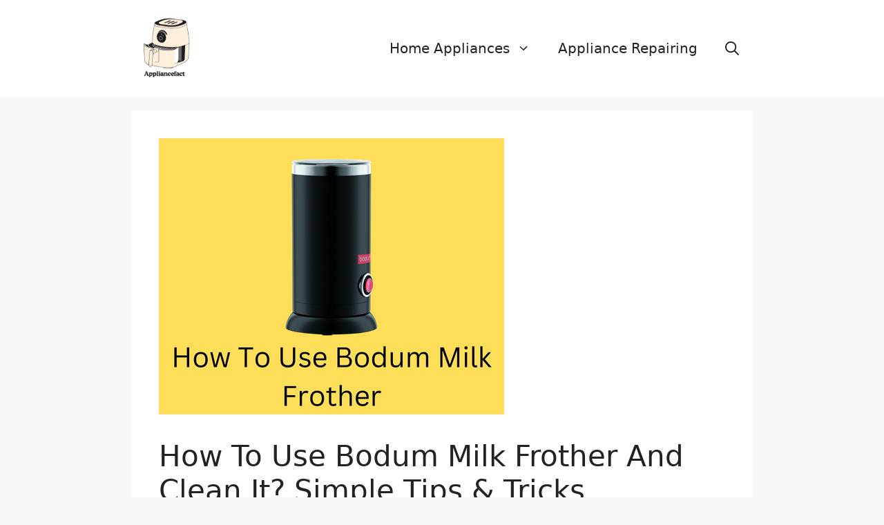

--- FILE ---
content_type: text/html; charset=UTF-8
request_url: https://appliancefact.com/how-to-use-a-bodum-milk-frother/
body_size: 18764
content:
<!DOCTYPE html><html lang="en-US" prefix="og: https://ogp.me/ns#"><head><script data-no-optimize="1">var litespeed_docref=sessionStorage.getItem("litespeed_docref");litespeed_docref&&(Object.defineProperty(document,"referrer",{get:function(){return litespeed_docref}}),sessionStorage.removeItem("litespeed_docref"));</script>  <script type="litespeed/javascript" data-src="https://www.googletagmanager.com/gtag/js?id=G-7C3DEPHLDN"></script> <script type="litespeed/javascript">window.dataLayer=window.dataLayer||[];function gtag(){dataLayer.push(arguments)}
gtag('js',new Date());gtag('config','G-7C3DEPHLDN')</script> <meta charset="UTF-8"><style>img:is([sizes="auto" i], [sizes^="auto," i]) { contain-intrinsic-size: 3000px 1500px }</style><meta name="viewport" content="width=device-width, initial-scale=1"><title>How To Use Bodum Milk Frother And Clean It? Simple Tips &amp; Tricks | Appliance Fact</title><meta name="description" content="Probably you are a new Bodum milk frother user and looking for instructions on how to use the Bodum milk frother and clean it. If so, you are on the webpage."/><meta name="robots" content="follow, index, max-snippet:-1, max-video-preview:-1, max-image-preview:large"/><link rel="canonical" href="https://appliancefact.com/how-to-use-a-bodum-milk-frother/" /><meta property="og:locale" content="en_US" /><meta property="og:type" content="article" /><meta property="og:title" content="How To Use Bodum Milk Frother And Clean It? Simple Tips &amp; Tricks | Appliance Fact" /><meta property="og:description" content="Probably you are a new Bodum milk frother user and looking for instructions on how to use the Bodum milk frother and clean it. If so, you are on the webpage." /><meta property="og:url" content="https://appliancefact.com/how-to-use-a-bodum-milk-frother/" /><meta property="og:site_name" content="Appliance fact" /><meta property="article:author" content="https://www.facebook.com/mamun.yesmin" /><meta property="article:section" content="Milk Frother" /><meta property="og:updated_time" content="2025-05-31T02:33:45+00:00" /><meta property="og:image" content="https://appliancefact.com/wp-content/uploads/2022/06/How-To-Use-Bodum-Milk-Frother.png" /><meta property="og:image:secure_url" content="https://appliancefact.com/wp-content/uploads/2022/06/How-To-Use-Bodum-Milk-Frother.png" /><meta property="og:image:width" content="500" /><meta property="og:image:height" content="400" /><meta property="og:image:alt" content="how to use bodum milk frother" /><meta property="og:image:type" content="image/png" /><meta property="article:published_time" content="2022-06-05T08:26:26+00:00" /><meta property="article:modified_time" content="2025-05-31T02:33:45+00:00" /><meta name="twitter:card" content="summary_large_image" /><meta name="twitter:title" content="How To Use Bodum Milk Frother And Clean It? Simple Tips &amp; Tricks | Appliance Fact" /><meta name="twitter:description" content="Probably you are a new Bodum milk frother user and looking for instructions on how to use the Bodum milk frother and clean it. If so, you are on the webpage." /><meta name="twitter:creator" content="@Mohamme32441475" /><meta name="twitter:image" content="https://appliancefact.com/wp-content/uploads/2022/06/How-To-Use-Bodum-Milk-Frother.png" /><meta name="twitter:label1" content="Written by" /><meta name="twitter:data1" content="Mohammed Mamun" /><meta name="twitter:label2" content="Time to read" /><meta name="twitter:data2" content="5 minutes" /> <script type="application/ld+json" class="rank-math-schema">{"@context":"https://schema.org","@graph":[{"@type":"Organization","@id":"https://appliancefact.com/#organization","name":"Appliance fact","logo":{"@type":"ImageObject","@id":"https://appliancefact.com/#logo","url":"https://appliancefact.com/wp-content/uploads/2025/01/cropped-Add-a-heading-512-x-512-px-2-1-150x150.png","contentUrl":"https://appliancefact.com/wp-content/uploads/2025/01/cropped-Add-a-heading-512-x-512-px-2-1-150x150.png","caption":"Appliance fact","inLanguage":"en-US"}},{"@type":"WebSite","@id":"https://appliancefact.com/#website","url":"https://appliancefact.com","name":"Appliance fact","publisher":{"@id":"https://appliancefact.com/#organization"},"inLanguage":"en-US"},{"@type":"ImageObject","@id":"https://appliancefact.com/wp-content/uploads/2022/06/How-To-Use-Bodum-Milk-Frother.png","url":"https://appliancefact.com/wp-content/uploads/2022/06/How-To-Use-Bodum-Milk-Frother.png","width":"500","height":"400","caption":"how to use bodum milk frother","inLanguage":"en-US"},{"@type":"WebPage","@id":"https://appliancefact.com/how-to-use-a-bodum-milk-frother/#webpage","url":"https://appliancefact.com/how-to-use-a-bodum-milk-frother/","name":"How To Use Bodum Milk Frother And Clean It? Simple Tips &amp; Tricks | Appliance Fact","datePublished":"2022-06-05T08:26:26+00:00","dateModified":"2025-05-31T02:33:45+00:00","isPartOf":{"@id":"https://appliancefact.com/#website"},"primaryImageOfPage":{"@id":"https://appliancefact.com/wp-content/uploads/2022/06/How-To-Use-Bodum-Milk-Frother.png"},"inLanguage":"en-US"},{"@type":"Person","@id":"https://appliancefact.com/manzur-hossain/manzur-hossain/","name":"Mohammed Mamun","url":"https://appliancefact.com/manzur-hossain/manzur-hossain/","image":{"@type":"ImageObject","@id":"https://appliancefact.com/wp-content/litespeed/avatar/573f9e63cba78e6dd74b42eca3465e96.jpg?ver=1769186574","url":"https://appliancefact.com/wp-content/litespeed/avatar/573f9e63cba78e6dd74b42eca3465e96.jpg?ver=1769186574","caption":"Mohammed Mamun","inLanguage":"en-US"},"sameAs":["https://appliancefact.com","https://www.facebook.com/mamun.yesmin","https://twitter.com/https://x.com/Mohamme32441475","https://www.linkedin.com/in/mohammed-mamun-205753347/"],"worksFor":{"@id":"https://appliancefact.com/#organization"}},{"@type":"BlogPosting","headline":"How To Use Bodum Milk Frother And Clean It? Simple Tips &amp; Tricks | Appliance Fact","keywords":"How To Use A Bodum Milk Frother?","datePublished":"2022-06-05T08:26:26+00:00","dateModified":"2025-05-31T02:33:45+00:00","author":{"@id":"https://appliancefact.com/manzur-hossain/manzur-hossain/","name":"Mohammed Mamun"},"publisher":{"@id":"https://appliancefact.com/#organization"},"description":"Probably you are a new Bodum milk frother user and looking for instructions on how to use the Bodum milk frother and clean it. If so, you are on the webpage.","name":"How To Use Bodum Milk Frother And Clean It? Simple Tips &amp; Tricks | Appliance Fact","@id":"https://appliancefact.com/how-to-use-a-bodum-milk-frother/#richSnippet","isPartOf":{"@id":"https://appliancefact.com/how-to-use-a-bodum-milk-frother/#webpage"},"image":{"@id":"https://appliancefact.com/wp-content/uploads/2022/06/How-To-Use-Bodum-Milk-Frother.png"},"inLanguage":"en-US","mainEntityOfPage":{"@id":"https://appliancefact.com/how-to-use-a-bodum-milk-frother/#webpage"}}]}</script> <link rel="alternate" type="application/rss+xml" title="Appliance fact &raquo; Feed" href="https://appliancefact.com/feed/" /><link rel="alternate" type="application/rss+xml" title="Appliance fact &raquo; Comments Feed" href="https://appliancefact.com/comments/feed/" /><link rel="alternate" type="application/rss+xml" title="Appliance fact &raquo; How To Use Bodum Milk Frother And Clean It? Simple Tips &#038; Tricks Comments Feed" href="https://appliancefact.com/how-to-use-a-bodum-milk-frother/feed/" /><link data-optimized="2" rel="stylesheet" href="https://appliancefact.com/wp-content/litespeed/css/5d5208ee2d9670efa020d45f4878e381.css?ver=cd140" /><style id='classic-theme-styles-inline-css'>/*! This file is auto-generated */
.wp-block-button__link{color:#fff;background-color:#32373c;border-radius:9999px;box-shadow:none;text-decoration:none;padding:calc(.667em + 2px) calc(1.333em + 2px);font-size:1.125em}.wp-block-file__button{background:#32373c;color:#fff;text-decoration:none}</style><style id='global-styles-inline-css'>:root{--wp--preset--aspect-ratio--square: 1;--wp--preset--aspect-ratio--4-3: 4/3;--wp--preset--aspect-ratio--3-4: 3/4;--wp--preset--aspect-ratio--3-2: 3/2;--wp--preset--aspect-ratio--2-3: 2/3;--wp--preset--aspect-ratio--16-9: 16/9;--wp--preset--aspect-ratio--9-16: 9/16;--wp--preset--color--black: #000000;--wp--preset--color--cyan-bluish-gray: #abb8c3;--wp--preset--color--white: #ffffff;--wp--preset--color--pale-pink: #f78da7;--wp--preset--color--vivid-red: #cf2e2e;--wp--preset--color--luminous-vivid-orange: #ff6900;--wp--preset--color--luminous-vivid-amber: #fcb900;--wp--preset--color--light-green-cyan: #7bdcb5;--wp--preset--color--vivid-green-cyan: #00d084;--wp--preset--color--pale-cyan-blue: #8ed1fc;--wp--preset--color--vivid-cyan-blue: #0693e3;--wp--preset--color--vivid-purple: #9b51e0;--wp--preset--color--contrast: var(--contrast);--wp--preset--color--contrast-2: var(--contrast-2);--wp--preset--color--contrast-3: var(--contrast-3);--wp--preset--color--base: var(--base);--wp--preset--color--base-2: var(--base-2);--wp--preset--color--base-3: var(--base-3);--wp--preset--color--accent: var(--accent);--wp--preset--gradient--vivid-cyan-blue-to-vivid-purple: linear-gradient(135deg,rgba(6,147,227,1) 0%,rgb(155,81,224) 100%);--wp--preset--gradient--light-green-cyan-to-vivid-green-cyan: linear-gradient(135deg,rgb(122,220,180) 0%,rgb(0,208,130) 100%);--wp--preset--gradient--luminous-vivid-amber-to-luminous-vivid-orange: linear-gradient(135deg,rgba(252,185,0,1) 0%,rgba(255,105,0,1) 100%);--wp--preset--gradient--luminous-vivid-orange-to-vivid-red: linear-gradient(135deg,rgba(255,105,0,1) 0%,rgb(207,46,46) 100%);--wp--preset--gradient--very-light-gray-to-cyan-bluish-gray: linear-gradient(135deg,rgb(238,238,238) 0%,rgb(169,184,195) 100%);--wp--preset--gradient--cool-to-warm-spectrum: linear-gradient(135deg,rgb(74,234,220) 0%,rgb(151,120,209) 20%,rgb(207,42,186) 40%,rgb(238,44,130) 60%,rgb(251,105,98) 80%,rgb(254,248,76) 100%);--wp--preset--gradient--blush-light-purple: linear-gradient(135deg,rgb(255,206,236) 0%,rgb(152,150,240) 100%);--wp--preset--gradient--blush-bordeaux: linear-gradient(135deg,rgb(254,205,165) 0%,rgb(254,45,45) 50%,rgb(107,0,62) 100%);--wp--preset--gradient--luminous-dusk: linear-gradient(135deg,rgb(255,203,112) 0%,rgb(199,81,192) 50%,rgb(65,88,208) 100%);--wp--preset--gradient--pale-ocean: linear-gradient(135deg,rgb(255,245,203) 0%,rgb(182,227,212) 50%,rgb(51,167,181) 100%);--wp--preset--gradient--electric-grass: linear-gradient(135deg,rgb(202,248,128) 0%,rgb(113,206,126) 100%);--wp--preset--gradient--midnight: linear-gradient(135deg,rgb(2,3,129) 0%,rgb(40,116,252) 100%);--wp--preset--font-size--small: 13px;--wp--preset--font-size--medium: 20px;--wp--preset--font-size--large: 36px;--wp--preset--font-size--x-large: 42px;--wp--preset--spacing--20: 0.44rem;--wp--preset--spacing--30: 0.67rem;--wp--preset--spacing--40: 1rem;--wp--preset--spacing--50: 1.5rem;--wp--preset--spacing--60: 2.25rem;--wp--preset--spacing--70: 3.38rem;--wp--preset--spacing--80: 5.06rem;--wp--preset--shadow--natural: 6px 6px 9px rgba(0, 0, 0, 0.2);--wp--preset--shadow--deep: 12px 12px 50px rgba(0, 0, 0, 0.4);--wp--preset--shadow--sharp: 6px 6px 0px rgba(0, 0, 0, 0.2);--wp--preset--shadow--outlined: 6px 6px 0px -3px rgba(255, 255, 255, 1), 6px 6px rgba(0, 0, 0, 1);--wp--preset--shadow--crisp: 6px 6px 0px rgba(0, 0, 0, 1);}:where(.is-layout-flex){gap: 0.5em;}:where(.is-layout-grid){gap: 0.5em;}body .is-layout-flex{display: flex;}.is-layout-flex{flex-wrap: wrap;align-items: center;}.is-layout-flex > :is(*, div){margin: 0;}body .is-layout-grid{display: grid;}.is-layout-grid > :is(*, div){margin: 0;}:where(.wp-block-columns.is-layout-flex){gap: 2em;}:where(.wp-block-columns.is-layout-grid){gap: 2em;}:where(.wp-block-post-template.is-layout-flex){gap: 1.25em;}:where(.wp-block-post-template.is-layout-grid){gap: 1.25em;}.has-black-color{color: var(--wp--preset--color--black) !important;}.has-cyan-bluish-gray-color{color: var(--wp--preset--color--cyan-bluish-gray) !important;}.has-white-color{color: var(--wp--preset--color--white) !important;}.has-pale-pink-color{color: var(--wp--preset--color--pale-pink) !important;}.has-vivid-red-color{color: var(--wp--preset--color--vivid-red) !important;}.has-luminous-vivid-orange-color{color: var(--wp--preset--color--luminous-vivid-orange) !important;}.has-luminous-vivid-amber-color{color: var(--wp--preset--color--luminous-vivid-amber) !important;}.has-light-green-cyan-color{color: var(--wp--preset--color--light-green-cyan) !important;}.has-vivid-green-cyan-color{color: var(--wp--preset--color--vivid-green-cyan) !important;}.has-pale-cyan-blue-color{color: var(--wp--preset--color--pale-cyan-blue) !important;}.has-vivid-cyan-blue-color{color: var(--wp--preset--color--vivid-cyan-blue) !important;}.has-vivid-purple-color{color: var(--wp--preset--color--vivid-purple) !important;}.has-black-background-color{background-color: var(--wp--preset--color--black) !important;}.has-cyan-bluish-gray-background-color{background-color: var(--wp--preset--color--cyan-bluish-gray) !important;}.has-white-background-color{background-color: var(--wp--preset--color--white) !important;}.has-pale-pink-background-color{background-color: var(--wp--preset--color--pale-pink) !important;}.has-vivid-red-background-color{background-color: var(--wp--preset--color--vivid-red) !important;}.has-luminous-vivid-orange-background-color{background-color: var(--wp--preset--color--luminous-vivid-orange) !important;}.has-luminous-vivid-amber-background-color{background-color: var(--wp--preset--color--luminous-vivid-amber) !important;}.has-light-green-cyan-background-color{background-color: var(--wp--preset--color--light-green-cyan) !important;}.has-vivid-green-cyan-background-color{background-color: var(--wp--preset--color--vivid-green-cyan) !important;}.has-pale-cyan-blue-background-color{background-color: var(--wp--preset--color--pale-cyan-blue) !important;}.has-vivid-cyan-blue-background-color{background-color: var(--wp--preset--color--vivid-cyan-blue) !important;}.has-vivid-purple-background-color{background-color: var(--wp--preset--color--vivid-purple) !important;}.has-black-border-color{border-color: var(--wp--preset--color--black) !important;}.has-cyan-bluish-gray-border-color{border-color: var(--wp--preset--color--cyan-bluish-gray) !important;}.has-white-border-color{border-color: var(--wp--preset--color--white) !important;}.has-pale-pink-border-color{border-color: var(--wp--preset--color--pale-pink) !important;}.has-vivid-red-border-color{border-color: var(--wp--preset--color--vivid-red) !important;}.has-luminous-vivid-orange-border-color{border-color: var(--wp--preset--color--luminous-vivid-orange) !important;}.has-luminous-vivid-amber-border-color{border-color: var(--wp--preset--color--luminous-vivid-amber) !important;}.has-light-green-cyan-border-color{border-color: var(--wp--preset--color--light-green-cyan) !important;}.has-vivid-green-cyan-border-color{border-color: var(--wp--preset--color--vivid-green-cyan) !important;}.has-pale-cyan-blue-border-color{border-color: var(--wp--preset--color--pale-cyan-blue) !important;}.has-vivid-cyan-blue-border-color{border-color: var(--wp--preset--color--vivid-cyan-blue) !important;}.has-vivid-purple-border-color{border-color: var(--wp--preset--color--vivid-purple) !important;}.has-vivid-cyan-blue-to-vivid-purple-gradient-background{background: var(--wp--preset--gradient--vivid-cyan-blue-to-vivid-purple) !important;}.has-light-green-cyan-to-vivid-green-cyan-gradient-background{background: var(--wp--preset--gradient--light-green-cyan-to-vivid-green-cyan) !important;}.has-luminous-vivid-amber-to-luminous-vivid-orange-gradient-background{background: var(--wp--preset--gradient--luminous-vivid-amber-to-luminous-vivid-orange) !important;}.has-luminous-vivid-orange-to-vivid-red-gradient-background{background: var(--wp--preset--gradient--luminous-vivid-orange-to-vivid-red) !important;}.has-very-light-gray-to-cyan-bluish-gray-gradient-background{background: var(--wp--preset--gradient--very-light-gray-to-cyan-bluish-gray) !important;}.has-cool-to-warm-spectrum-gradient-background{background: var(--wp--preset--gradient--cool-to-warm-spectrum) !important;}.has-blush-light-purple-gradient-background{background: var(--wp--preset--gradient--blush-light-purple) !important;}.has-blush-bordeaux-gradient-background{background: var(--wp--preset--gradient--blush-bordeaux) !important;}.has-luminous-dusk-gradient-background{background: var(--wp--preset--gradient--luminous-dusk) !important;}.has-pale-ocean-gradient-background{background: var(--wp--preset--gradient--pale-ocean) !important;}.has-electric-grass-gradient-background{background: var(--wp--preset--gradient--electric-grass) !important;}.has-midnight-gradient-background{background: var(--wp--preset--gradient--midnight) !important;}.has-small-font-size{font-size: var(--wp--preset--font-size--small) !important;}.has-medium-font-size{font-size: var(--wp--preset--font-size--medium) !important;}.has-large-font-size{font-size: var(--wp--preset--font-size--large) !important;}.has-x-large-font-size{font-size: var(--wp--preset--font-size--x-large) !important;}
:where(.wp-block-post-template.is-layout-flex){gap: 1.25em;}:where(.wp-block-post-template.is-layout-grid){gap: 1.25em;}
:where(.wp-block-columns.is-layout-flex){gap: 2em;}:where(.wp-block-columns.is-layout-grid){gap: 2em;}
:root :where(.wp-block-pullquote){font-size: 1.5em;line-height: 1.6;}</style><style id='generate-style-inline-css'>body{background-color:var(--base-2);color:var(--contrast);}a{color:var(--accent);}a{text-decoration:underline;}.entry-title a, .site-branding a, a.button, .wp-block-button__link, .main-navigation a{text-decoration:none;}a:hover, a:focus, a:active{color:var(--contrast);}.grid-container{max-width:900px;}.wp-block-group__inner-container{max-width:900px;margin-left:auto;margin-right:auto;}.site-header .header-image{width:100px;}.generate-back-to-top{font-size:20px;border-radius:3px;position:fixed;bottom:30px;right:30px;line-height:40px;width:40px;text-align:center;z-index:10;transition:opacity 300ms ease-in-out;opacity:0.1;transform:translateY(1000px);}.generate-back-to-top__show{opacity:1;transform:translateY(0);}:root{--contrast:#222222;--contrast-2:#575760;--contrast-3:#b2b2be;--base:#f0f0f0;--base-2:#f7f8f9;--base-3:#ffffff;--accent:#1e73be;}:root .has-contrast-color{color:var(--contrast);}:root .has-contrast-background-color{background-color:var(--contrast);}:root .has-contrast-2-color{color:var(--contrast-2);}:root .has-contrast-2-background-color{background-color:var(--contrast-2);}:root .has-contrast-3-color{color:var(--contrast-3);}:root .has-contrast-3-background-color{background-color:var(--contrast-3);}:root .has-base-color{color:var(--base);}:root .has-base-background-color{background-color:var(--base);}:root .has-base-2-color{color:var(--base-2);}:root .has-base-2-background-color{background-color:var(--base-2);}:root .has-base-3-color{color:var(--base-3);}:root .has-base-3-background-color{background-color:var(--base-3);}:root .has-accent-color{color:var(--accent);}:root .has-accent-background-color{background-color:var(--accent);}.gp-modal:not(.gp-modal--open):not(.gp-modal--transition){display:none;}.gp-modal--transition:not(.gp-modal--open){pointer-events:none;}.gp-modal-overlay:not(.gp-modal-overlay--open):not(.gp-modal--transition){display:none;}.gp-modal__overlay{display:none;position:fixed;top:0;left:0;right:0;bottom:0;background:rgba(0,0,0,0.2);display:flex;justify-content:center;align-items:center;z-index:10000;backdrop-filter:blur(3px);transition:opacity 500ms ease;opacity:0;}.gp-modal--open:not(.gp-modal--transition) .gp-modal__overlay{opacity:1;}.gp-modal__container{max-width:100%;max-height:100vh;transform:scale(0.9);transition:transform 500ms ease;padding:0 10px;}.gp-modal--open:not(.gp-modal--transition) .gp-modal__container{transform:scale(1);}.search-modal-fields{display:flex;}.gp-search-modal .gp-modal__overlay{align-items:flex-start;padding-top:25vh;background:var(--gp-search-modal-overlay-bg-color);}.search-modal-form{width:500px;max-width:100%;background-color:var(--gp-search-modal-bg-color);color:var(--gp-search-modal-text-color);}.search-modal-form .search-field, .search-modal-form .search-field:focus{width:100%;height:60px;background-color:transparent;border:0;appearance:none;color:currentColor;}.search-modal-fields button, .search-modal-fields button:active, .search-modal-fields button:focus, .search-modal-fields button:hover{background-color:transparent;border:0;color:currentColor;width:60px;}.main-navigation a, .main-navigation .menu-toggle, .main-navigation .menu-bar-items{font-family:-apple-system, system-ui, BlinkMacSystemFont, "Segoe UI", Helvetica, Arial, sans-serif, "Apple Color Emoji", "Segoe UI Emoji", "Segoe UI Symbol";font-size:20px;}body, button, input, select, textarea{font-size:18px;}.top-bar{background-color:#636363;color:#ffffff;}.top-bar a{color:#ffffff;}.top-bar a:hover{color:#303030;}.site-header{background-color:var(--base-3);}.main-title a,.main-title a:hover{color:var(--contrast);}.site-description{color:var(--contrast-2);}.mobile-menu-control-wrapper .menu-toggle,.mobile-menu-control-wrapper .menu-toggle:hover,.mobile-menu-control-wrapper .menu-toggle:focus,.has-inline-mobile-toggle #site-navigation.toggled{background-color:rgba(0, 0, 0, 0.02);}.main-navigation,.main-navigation ul ul{background-color:var(--base-3);}.main-navigation .main-nav ul li a, .main-navigation .menu-toggle, .main-navigation .menu-bar-items{color:var(--contrast);}.main-navigation .main-nav ul li:not([class*="current-menu-"]):hover > a, .main-navigation .main-nav ul li:not([class*="current-menu-"]):focus > a, .main-navigation .main-nav ul li.sfHover:not([class*="current-menu-"]) > a, .main-navigation .menu-bar-item:hover > a, .main-navigation .menu-bar-item.sfHover > a{color:var(--accent);}button.menu-toggle:hover,button.menu-toggle:focus{color:var(--contrast);}.main-navigation .main-nav ul li[class*="current-menu-"] > a{color:var(--accent);}.navigation-search input[type="search"],.navigation-search input[type="search"]:active, .navigation-search input[type="search"]:focus, .main-navigation .main-nav ul li.search-item.active > a, .main-navigation .menu-bar-items .search-item.active > a{color:var(--accent);}.main-navigation ul ul{background-color:var(--base);}.separate-containers .inside-article, .separate-containers .comments-area, .separate-containers .page-header, .one-container .container, .separate-containers .paging-navigation, .inside-page-header{background-color:var(--base-3);}.entry-title a{color:var(--contrast);}.entry-title a:hover{color:var(--contrast-2);}.entry-meta{color:var(--contrast-2);}.sidebar .widget{background-color:var(--base-3);}.footer-widgets{background-color:var(--base-3);}.site-info{background-color:var(--base-3);}input[type="text"],input[type="email"],input[type="url"],input[type="password"],input[type="search"],input[type="tel"],input[type="number"],textarea,select{color:var(--contrast);background-color:var(--base-2);border-color:var(--base);}input[type="text"]:focus,input[type="email"]:focus,input[type="url"]:focus,input[type="password"]:focus,input[type="search"]:focus,input[type="tel"]:focus,input[type="number"]:focus,textarea:focus,select:focus{color:var(--contrast);background-color:var(--base-2);border-color:var(--contrast-3);}button,html input[type="button"],input[type="reset"],input[type="submit"],a.button,a.wp-block-button__link:not(.has-background){color:#ffffff;background-color:#55555e;}button:hover,html input[type="button"]:hover,input[type="reset"]:hover,input[type="submit"]:hover,a.button:hover,button:focus,html input[type="button"]:focus,input[type="reset"]:focus,input[type="submit"]:focus,a.button:focus,a.wp-block-button__link:not(.has-background):active,a.wp-block-button__link:not(.has-background):focus,a.wp-block-button__link:not(.has-background):hover{color:#ffffff;background-color:#3f4047;}a.generate-back-to-top{background-color:rgba( 0,0,0,0.4 );color:#ffffff;}a.generate-back-to-top:hover,a.generate-back-to-top:focus{background-color:rgba( 0,0,0,0.6 );color:#ffffff;}:root{--gp-search-modal-bg-color:var(--base-3);--gp-search-modal-text-color:var(--contrast);--gp-search-modal-overlay-bg-color:rgba(0,0,0,0.2);}@media (max-width:768px){.main-navigation .menu-bar-item:hover > a, .main-navigation .menu-bar-item.sfHover > a{background:none;color:var(--contrast);}}.inside-top-bar.grid-container{max-width:980px;}.inside-header.grid-container{max-width:980px;}.site-main .wp-block-group__inner-container{padding:40px;}.separate-containers .paging-navigation{padding-top:20px;padding-bottom:20px;}.entry-content .alignwide, body:not(.no-sidebar) .entry-content .alignfull{margin-left:-40px;width:calc(100% + 80px);max-width:calc(100% + 80px);}.rtl .menu-item-has-children .dropdown-menu-toggle{padding-left:20px;}.rtl .main-navigation .main-nav ul li.menu-item-has-children > a{padding-right:20px;}.footer-widgets-container.grid-container{max-width:980px;}.inside-site-info.grid-container{max-width:980px;}@media (max-width:768px){.separate-containers .inside-article, .separate-containers .comments-area, .separate-containers .page-header, .separate-containers .paging-navigation, .one-container .site-content, .inside-page-header{padding:30px;}.site-main .wp-block-group__inner-container{padding:30px;}.inside-top-bar{padding-right:30px;padding-left:30px;}.inside-header{padding-right:30px;padding-left:30px;}.widget-area .widget{padding-top:30px;padding-right:30px;padding-bottom:30px;padding-left:30px;}.footer-widgets-container{padding-top:30px;padding-right:30px;padding-bottom:30px;padding-left:30px;}.inside-site-info{padding-right:30px;padding-left:30px;}.entry-content .alignwide, body:not(.no-sidebar) .entry-content .alignfull{margin-left:-30px;width:calc(100% + 60px);max-width:calc(100% + 60px);}.one-container .site-main .paging-navigation{margin-bottom:20px;}}/* End cached CSS */.is-right-sidebar{width:30%;}.is-left-sidebar{width:30%;}.site-content .content-area{width:100%;}@media (max-width:768px){.main-navigation .menu-toggle,.sidebar-nav-mobile:not(#sticky-placeholder){display:block;}.main-navigation ul,.gen-sidebar-nav,.main-navigation:not(.slideout-navigation):not(.toggled) .main-nav > ul,.has-inline-mobile-toggle #site-navigation .inside-navigation > *:not(.navigation-search):not(.main-nav){display:none;}.nav-align-right .inside-navigation,.nav-align-center .inside-navigation{justify-content:space-between;}.has-inline-mobile-toggle .mobile-menu-control-wrapper{display:flex;flex-wrap:wrap;}.has-inline-mobile-toggle .inside-header{flex-direction:row;text-align:left;flex-wrap:wrap;}.has-inline-mobile-toggle .header-widget,.has-inline-mobile-toggle #site-navigation{flex-basis:100%;}.nav-float-left .has-inline-mobile-toggle #site-navigation{order:10;}}</style> <script type="litespeed/javascript" data-src="https://appliancefact.com/wp-includes/js/jquery/jquery.min.js" id="jquery-core-js"></script> <link rel="https://api.w.org/" href="https://appliancefact.com/wp-json/" /><link rel="alternate" title="JSON" type="application/json" href="https://appliancefact.com/wp-json/wp/v2/posts/2133" /><link rel="EditURI" type="application/rsd+xml" title="RSD" href="https://appliancefact.com/xmlrpc.php?rsd" /><meta name="generator" content="WordPress 6.8.3" /><link rel='shortlink' href='https://appliancefact.com/?p=2133' /><link rel="alternate" title="oEmbed (JSON)" type="application/json+oembed" href="https://appliancefact.com/wp-json/oembed/1.0/embed?url=https%3A%2F%2Fappliancefact.com%2Fhow-to-use-a-bodum-milk-frother%2F" /><link rel="alternate" title="oEmbed (XML)" type="text/xml+oembed" href="https://appliancefact.com/wp-json/oembed/1.0/embed?url=https%3A%2F%2Fappliancefact.com%2Fhow-to-use-a-bodum-milk-frother%2F&#038;format=xml" /><link rel="icon" href="https://appliancefact.com/wp-content/uploads/2025/01/cropped-Add-a-heading-512-x-512-px-1-32x32.png" sizes="32x32" /><link rel="icon" href="https://appliancefact.com/wp-content/uploads/2025/01/cropped-Add-a-heading-512-x-512-px-1-192x192.png" sizes="192x192" /><link rel="apple-touch-icon" href="https://appliancefact.com/wp-content/uploads/2025/01/cropped-Add-a-heading-512-x-512-px-1-180x180.png" /><meta name="msapplication-TileImage" content="https://appliancefact.com/wp-content/uploads/2025/01/cropped-Add-a-heading-512-x-512-px-1-270x270.png" /></head><body class="wp-singular post-template-default single single-post postid-2133 single-format-standard wp-custom-logo wp-embed-responsive wp-theme-generatepress no-sidebar nav-float-right separate-containers header-aligned-left dropdown-hover featured-image-active" itemtype="https://schema.org/Blog" itemscope>
<a class="screen-reader-text skip-link" href="#content" title="Skip to content">Skip to content</a><header class="site-header has-inline-mobile-toggle" id="masthead" aria-label="Site"  itemtype="https://schema.org/WPHeader" itemscope><div class="inside-header grid-container"><div class="site-logo">
<a href="https://appliancefact.com/" rel="home">
<img data-lazyloaded="1" src="[data-uri]"  class="header-image is-logo-image" alt="Appliance fact" data-src="https://appliancefact.com/wp-content/uploads/2025/01/cropped-Add-a-heading-512-x-512-px-2-1.png" width="512" height="512" />
</a></div><nav class="main-navigation mobile-menu-control-wrapper" id="mobile-menu-control-wrapper" aria-label="Mobile Toggle"><div class="menu-bar-items">	<span class="menu-bar-item">
<a href="#" role="button" aria-label="Open search" aria-haspopup="dialog" aria-controls="gp-search" data-gpmodal-trigger="gp-search"><span class="gp-icon icon-search"><svg viewBox="0 0 512 512" aria-hidden="true" xmlns="http://www.w3.org/2000/svg" width="1em" height="1em"><path fill-rule="evenodd" clip-rule="evenodd" d="M208 48c-88.366 0-160 71.634-160 160s71.634 160 160 160 160-71.634 160-160S296.366 48 208 48zM0 208C0 93.125 93.125 0 208 0s208 93.125 208 208c0 48.741-16.765 93.566-44.843 129.024l133.826 134.018c9.366 9.379 9.355 24.575-.025 33.941-9.379 9.366-24.575 9.355-33.941-.025L337.238 370.987C301.747 399.167 256.839 416 208 416 93.125 416 0 322.875 0 208z" /></svg><svg viewBox="0 0 512 512" aria-hidden="true" xmlns="http://www.w3.org/2000/svg" width="1em" height="1em"><path d="M71.029 71.029c9.373-9.372 24.569-9.372 33.942 0L256 222.059l151.029-151.03c9.373-9.372 24.569-9.372 33.942 0 9.372 9.373 9.372 24.569 0 33.942L289.941 256l151.03 151.029c9.372 9.373 9.372 24.569 0 33.942-9.373 9.372-24.569 9.372-33.942 0L256 289.941l-151.029 151.03c-9.373 9.372-24.569 9.372-33.942 0-9.372-9.373-9.372-24.569 0-33.942L222.059 256 71.029 104.971c-9.372-9.373-9.372-24.569 0-33.942z" /></svg></span></a>
</span></div>		<button data-nav="site-navigation" class="menu-toggle" aria-controls="primary-menu" aria-expanded="false">
<span class="gp-icon icon-menu-bars"><svg viewBox="0 0 512 512" aria-hidden="true" xmlns="http://www.w3.org/2000/svg" width="1em" height="1em"><path d="M0 96c0-13.255 10.745-24 24-24h464c13.255 0 24 10.745 24 24s-10.745 24-24 24H24c-13.255 0-24-10.745-24-24zm0 160c0-13.255 10.745-24 24-24h464c13.255 0 24 10.745 24 24s-10.745 24-24 24H24c-13.255 0-24-10.745-24-24zm0 160c0-13.255 10.745-24 24-24h464c13.255 0 24 10.745 24 24s-10.745 24-24 24H24c-13.255 0-24-10.745-24-24z" /></svg><svg viewBox="0 0 512 512" aria-hidden="true" xmlns="http://www.w3.org/2000/svg" width="1em" height="1em"><path d="M71.029 71.029c9.373-9.372 24.569-9.372 33.942 0L256 222.059l151.029-151.03c9.373-9.372 24.569-9.372 33.942 0 9.372 9.373 9.372 24.569 0 33.942L289.941 256l151.03 151.029c9.372 9.373 9.372 24.569 0 33.942-9.373 9.372-24.569 9.372-33.942 0L256 289.941l-151.029 151.03c-9.373 9.372-24.569 9.372-33.942 0-9.372-9.373-9.372-24.569 0-33.942L222.059 256 71.029 104.971c-9.372-9.373-9.372-24.569 0-33.942z" /></svg></span><span class="screen-reader-text">Menu</span>		</button></nav><nav class="main-navigation has-menu-bar-items sub-menu-right" id="site-navigation" aria-label="Primary"  itemtype="https://schema.org/SiteNavigationElement" itemscope><div class="inside-navigation grid-container">
<button class="menu-toggle" aria-controls="primary-menu" aria-expanded="false">
<span class="gp-icon icon-menu-bars"><svg viewBox="0 0 512 512" aria-hidden="true" xmlns="http://www.w3.org/2000/svg" width="1em" height="1em"><path d="M0 96c0-13.255 10.745-24 24-24h464c13.255 0 24 10.745 24 24s-10.745 24-24 24H24c-13.255 0-24-10.745-24-24zm0 160c0-13.255 10.745-24 24-24h464c13.255 0 24 10.745 24 24s-10.745 24-24 24H24c-13.255 0-24-10.745-24-24zm0 160c0-13.255 10.745-24 24-24h464c13.255 0 24 10.745 24 24s-10.745 24-24 24H24c-13.255 0-24-10.745-24-24z" /></svg><svg viewBox="0 0 512 512" aria-hidden="true" xmlns="http://www.w3.org/2000/svg" width="1em" height="1em"><path d="M71.029 71.029c9.373-9.372 24.569-9.372 33.942 0L256 222.059l151.029-151.03c9.373-9.372 24.569-9.372 33.942 0 9.372 9.373 9.372 24.569 0 33.942L289.941 256l151.03 151.029c9.372 9.373 9.372 24.569 0 33.942-9.373 9.372-24.569 9.372-33.942 0L256 289.941l-151.029 151.03c-9.373 9.372-24.569 9.372-33.942 0-9.372-9.373-9.372-24.569 0-33.942L222.059 256 71.029 104.971c-9.372-9.373-9.372-24.569 0-33.942z" /></svg></span><span class="mobile-menu">Menu</span>				</button><div id="primary-menu" class="main-nav"><ul id="menu-primary-menu" class=" menu sf-menu"><li id="menu-item-1817" class="menu-item menu-item-type-taxonomy menu-item-object-category menu-item-has-children menu-item-1817"><a href="https://appliancefact.com/category/home-appliances/">Home Appliances<span role="presentation" class="dropdown-menu-toggle"><span class="gp-icon icon-arrow"><svg viewBox="0 0 330 512" aria-hidden="true" xmlns="http://www.w3.org/2000/svg" width="1em" height="1em"><path d="M305.913 197.085c0 2.266-1.133 4.815-2.833 6.514L171.087 335.593c-1.7 1.7-4.249 2.832-6.515 2.832s-4.815-1.133-6.515-2.832L26.064 203.599c-1.7-1.7-2.832-4.248-2.832-6.514s1.132-4.816 2.832-6.515l14.162-14.163c1.7-1.699 3.966-2.832 6.515-2.832 2.266 0 4.815 1.133 6.515 2.832l111.316 111.317 111.316-111.317c1.7-1.699 4.249-2.832 6.515-2.832s4.815 1.133 6.515 2.832l14.162 14.163c1.7 1.7 2.833 4.249 2.833 6.515z" /></svg></span></span></a><ul class="sub-menu"><li id="menu-item-8763" class="menu-item menu-item-type-taxonomy menu-item-object-category menu-item-8763"><a href="https://appliancefact.com/category/air-fryer/">Air Fryer</a></li><li id="menu-item-5809" class="menu-item menu-item-type-taxonomy menu-item-object-category menu-item-5809"><a href="https://appliancefact.com/category/microwave-oven/">Microwave Oven</a></li><li id="menu-item-5851" class="menu-item menu-item-type-taxonomy menu-item-object-category menu-item-5851"><a href="https://appliancefact.com/category/blender/">Blender</a></li><li id="menu-item-5152" class="menu-item menu-item-type-taxonomy menu-item-object-category current-post-ancestor current-menu-parent current-post-parent menu-item-5152"><a href="https://appliancefact.com/category/milk-frother/">Milk Frother</a></li><li id="menu-item-5151" class="menu-item menu-item-type-taxonomy menu-item-object-category menu-item-5151"><a href="https://appliancefact.com/category/electric-kettle/">Electric Kettle</a></li></ul></li><li id="menu-item-1815" class="menu-item menu-item-type-taxonomy menu-item-object-category menu-item-1815"><a href="https://appliancefact.com/category/appliance-repairing/">Appliance Repairing</a></li></ul></div><div class="menu-bar-items">	<span class="menu-bar-item">
<a href="#" role="button" aria-label="Open search" aria-haspopup="dialog" aria-controls="gp-search" data-gpmodal-trigger="gp-search"><span class="gp-icon icon-search"><svg viewBox="0 0 512 512" aria-hidden="true" xmlns="http://www.w3.org/2000/svg" width="1em" height="1em"><path fill-rule="evenodd" clip-rule="evenodd" d="M208 48c-88.366 0-160 71.634-160 160s71.634 160 160 160 160-71.634 160-160S296.366 48 208 48zM0 208C0 93.125 93.125 0 208 0s208 93.125 208 208c0 48.741-16.765 93.566-44.843 129.024l133.826 134.018c9.366 9.379 9.355 24.575-.025 33.941-9.379 9.366-24.575 9.355-33.941-.025L337.238 370.987C301.747 399.167 256.839 416 208 416 93.125 416 0 322.875 0 208z" /></svg><svg viewBox="0 0 512 512" aria-hidden="true" xmlns="http://www.w3.org/2000/svg" width="1em" height="1em"><path d="M71.029 71.029c9.373-9.372 24.569-9.372 33.942 0L256 222.059l151.029-151.03c9.373-9.372 24.569-9.372 33.942 0 9.372 9.373 9.372 24.569 0 33.942L289.941 256l151.03 151.029c9.372 9.373 9.372 24.569 0 33.942-9.373 9.372-24.569 9.372-33.942 0L256 289.941l-151.029 151.03c-9.373 9.372-24.569 9.372-33.942 0-9.372-9.373-9.372-24.569 0-33.942L222.059 256 71.029 104.971c-9.372-9.373-9.372-24.569 0-33.942z" /></svg></span></a>
</span></div></div></nav></div></header><div class="site grid-container container hfeed" id="page"><div class="site-content" id="content"><div class="content-area" id="primary"><main class="site-main" id="main"><article id="post-2133" class="post-2133 post type-post status-publish format-standard has-post-thumbnail hentry category-milk-frother" itemtype="https://schema.org/CreativeWork" itemscope><div class="inside-article"><div class="featured-image page-header-image-single grid-container grid-parent">
<img data-lazyloaded="1" src="[data-uri]" width="500" height="400" data-src="https://appliancefact.com/wp-content/uploads/2022/06/How-To-Use-Bodum-Milk-Frother.png" class="attachment-full size-full wp-post-image" alt="how to use bodum milk frother" itemprop="image" decoding="async" fetchpriority="high" data-srcset="https://appliancefact.com/wp-content/uploads/2022/06/How-To-Use-Bodum-Milk-Frother.png 500w, https://appliancefact.com/wp-content/uploads/2022/06/How-To-Use-Bodum-Milk-Frother-300x240.png 300w" data-sizes="(max-width: 500px) 100vw, 500px" title="How To Use Bodum Milk Frother And Clean It? Simple Tips &amp; Tricks 1"></div><header class="entry-header"><h1 class="entry-title" itemprop="headline">How To Use Bodum Milk Frother And Clean It? Simple Tips &#038; Tricks</h1><div class="entry-meta">
<span class="posted-on"><time class="updated" datetime="2025-05-31T02:33:45+00:00" itemprop="dateModified"></time><time class="entry-date published" datetime="2022-06-05T08:26:26+00:00" itemprop="datePublished"></time></span> <span class="byline">by <span class="author vcard" itemprop="author" itemtype="https://schema.org/Person" itemscope><a class="url fn n" href="https://appliancefact.com/manzur-hossain/manzur-hossain/" title="View all posts by Mohammed Mamun" rel="author" itemprop="url"><span class="author-name" itemprop="name">Mohammed Mamun</span></a></span></span></div></header><div class="entry-content" itemprop="text"><p>Probably you are a new Bodum milk frother user and looking for instructions on how to use the Bodum milk frother and clean it. If so, you are on the webpage.</p><p><strong>In this article</strong>, we will give you a complete guideline about<strong> using and cleaning Bodum milk frother</strong>. Here we will also give your some frequently asked questions about Bodum milk frother that will help you to <a href="https://appliancefact.com/how-to-use-nespresso-milk-frother/" target="_blank" data-type="URL" data-id="https://appliancefact.com/how-to-use-nespresso-milk-frother/" rel="noreferrer noopener">use</a> and clean your milk frother easily and find the best results from your milk frother for a long time. So stay with us until the last word of this article.</p><p><a href="https://amzn.to/3yKhqXX" target="_blank" data-type="URL" data-id="https://amzn.to/3yKhqXX" rel="noreferrer noopener nofollow">Check The Latest Price On Amazon </a></p><div id="toc_container" class="no_bullets"><p class="toc_title">Contents</p><ul class="toc_list"><li><a href="#How_To_Use_A_Bodum_Milk_Frother">How To Use A Bodum Milk Frother?</a></li><li><a href="#Is_Bodum_Milk_Frother_Dishwasher_Safe">Is Bodum Milk Frother Dishwasher Safe?</a></li><li><a href="#Is_Bodum_milk_frother_water_safe">Is Bodum milk frother water safe?</a></li><li><a href="#How_To_Clean_Bodum_Milk_Frother">How To Clean Bodum Milk Frother?</a></li><li><a href="#Is_Bodum_Milk_Frother_Vinegar_Safe">Is Bodum Milk Frother Vinegar Safe?</a></li><li><a href="#How_To_Clean_Bodum_Milk_Frother_With_Vinegar">How To Clean Bodum Milk Frother With Vinegar?</a><ul><li><a href="#Final_Verdict">Final Verdict</a></li></ul></li></ul></div><h2 class="wp-block-heading has-text-align-center"><span id="How_To_Use_A_Bodum_Milk_Frother">How To Use A Bodum Milk Frother?</span></h2><p>You can read the Bodum milk <a href="https://appliancefact.com/bodum-handheld-milk-frother-not-working/" target="_blank" data-type="URL" data-id="https://appliancefact.com/bodum-handheld-milk-frother-not-working/" rel="noreferrer noopener">frother</a> user manual/guide before using it. However, understanding the manual is really difficult and tedious. So if you want to know how to use it easily without any hassle, <strong>follow the following guidelines.</strong></p><p><a></a><strong>User Guide:</strong></p><p>Before the first <a href="https://appliancefact.com/how-to-use-handheld-milk-frother/" data-type="URL" data-id="https://appliancefact.com/how-to-use-handheld-milk-frother/" target="_blank" rel="noreferrer noopener">use</a>, fill the maximum with cold water and heat entirely. Repeat the operation one more time with the exception of water, and then start using it like other a<a href="https://appliancefact.com/how-do-i-reset-my-nespresso-milk-frother/" data-type="URL" data-id="https://appliancefact.com/how-do-i-reset-my-nespresso-milk-frother/" target="_blank" rel="noreferrer noopener">ppliances </a>in your daily life.</p><p><strong>Bodum Milk Frother Using Instructions:</strong></p><p>If you use a Bistro electric <a href="https://appliancefact.com/jura-automatic-milk-frother-troubleshooting/" target="_blank" data-type="URL" data-id="https://appliancefact.com/jura-automatic-milk-frother-troubleshooting/" rel="noreferrer noopener">frother</a>, the process of frothing milk will be easier. It is by no means useless in giving you the feeling of being a professional Barista. It takes less time and effort to create small bubbles in milk with a firm and creamy texture.</p><p><strong>Follow the following instructions for using Bodum milk frother.</strong></p><ol style="list-style-type:1" class="wp-block-list"><li>Take a minimum of 60 milliliters (¼ cups) of milk in a glass.</li><li>Simply pour it into the frother.</li><li>Put the frother lid on.</li><li>Activate the frother by pressing the button.</li><li>Done! Leave the frother on for a few minutes; you&#8217;ll have nice <a href="https://appliancefact.com/instant-milk-frother-not-working/" target="_blank" data-type="URL" data-id="https://appliancefact.com/instant-milk-frother-not-working/" rel="noreferrer noopener">frothed milk.</a>&nbsp; It can heat 1 cup/ 300ml of milk at a time.</li></ol><h2 class="wp-block-heading has-text-align-center"><span id="Is_Bodum_Milk_Frother_Dishwasher_Safe">Is Bodum Milk Frother Dishwasher Safe?</span></h2><p><strong>Probably Bodum milk frother is not dishwasher safe.</strong></p><p>You need to<a href="https://appliancefact.com/how-to-use-bodum-electric-kettle/" target="_blank" data-type="URL" data-id="https://appliancefact.com/how-to-use-bodum-electric-kettle/" rel="noreferrer noopener"> clean</a> a Bodum model after each use. As a user of Bodum milk frother, you may think of cleaning it via dishwasher.</p><p>However, the cleaning process depends on what kind of <a href="https://appliancefact.com/how-to-use-miroco-milk-frother/" target="_blank" data-type="URL" data-id="https://appliancefact.com/how-to-use-miroco-milk-frother/" rel="noreferrer noopener">frother</a> you&#8217;re using. Most of Bodum&#8217;s appliances are dishwasher safe though.</p><h2 class="wp-block-heading"><span id="Is_Bodum_milk_frother_water_safe">Is Bodum milk frother water safe?</span></h2><p><strong>Yes, It&#8217;s water safe. </strong>However, don&#8217;t use water sources for cleaning. The machine is not compatible with rough wash. It will be wise if you give it a soft wash.&nbsp; In the following section, we have a proper <a href="https://appliancefact.com/bodum-milk-frother-troubleshooting/" target="_blank" data-type="URL" data-id="https://appliancefact.com/bodum-milk-frother-troubleshooting/" rel="noreferrer noopener">Bodum milk frother </a>cleaning instruction.</p><h2 class="wp-block-heading has-text-align-center"><span id="How_To_Clean_Bodum_Milk_Frother">How To Clean Bodum Milk Frother?</span></h2><p>Cleaning a Bodum milk frother is very easy. You just have to know the right process of cleaning it properly. Follow the below instructions to clean your favorite <a href="https://appliancefact.com/miroco-milk-frother-not-turning-on/" target="_blank" data-type="URL" data-id="https://appliancefact.com/miroco-milk-frother-not-turning-on/" rel="noreferrer noopener">milk frother</a> easily and perfectly.</p><p>&nbsp;<strong>1. Clean The Lid:</strong></p><p>Turn the frother off and unplug it. Wait until the milk frother is cool. Dismant all the removable parts and place them out of the way. Remove the rubber seal from the lid. Exclude the milk jug from the base and keep detaching other removable parts, including the <a href="https://appliancefact.com/why-is-my-nespresso-milk-frother-not-frothing-properly/" target="_blank" data-type="URL" data-id="https://appliancefact.com/why-is-my-nespresso-milk-frother-not-frothing-properly/" rel="noreferrer noopener">frothing</a>&#8211; and heating disks.</p><p>2. <strong>Wash Off The Detached Parts:</strong></p><p>After removing the small parts from the device, wash them lightly. Take all the parts together and soak in warm and soapy water for a few minutes.</p><p>After a few minutes, start cleaning them with a sponge or part of a smooth cloth. Use a smooth and soft brush to clean the frothing discs. Keep all small parts in a clean place where these parts can dry quickly.</p><p>3.<strong> Clean The Carafe Inside:</strong></p><p>Use a soft sponge or toothbrush and scrub the inside of your <a href="https://appliancefact.com/nespresso-milk-frother-not-turning-on/" target="_blank" data-type="URL" data-id="https://appliancefact.com/nespresso-milk-frother-not-turning-on/" rel="noreferrer noopener">frother </a>while dipped in warm, soapy water. The milk frother has a ceramic layer.</p><p>So, cleaning with a hard or rough brush- or tools like steel wool can easily damage and scratch the inner surface of your <a href="https://appliancefact.com/capresso-milk-frother-not-spinning/" target="_blank" data-type="URL" data-id="https://appliancefact.com/capresso-milk-frother-not-spinning/" rel="noreferrer noopener">milk frother.</a></p><p>4. <strong>Clean Milk Residue:</strong></p><p>If you see any caked milk at the bottom of the carafe, scrub it with a non-abrasive sponge and rinse the bottom of the carafe with warm and running water.</p><p>6.&nbsp;<strong>Clean The Outer Surface:</strong></p><p>There is an electrical connection on the outside where water should not enter. Don&#8217;t use any water to clean the exterior surface. Simply wipe and clean the exterior surface with a damp cloth.</p><h2 class="wp-block-heading has-text-align-center"><span id="Is_Bodum_Milk_Frother_Vinegar_Safe">Is Bodum Milk Frother Vinegar Safe?</span></h2><p>Yes. It is 100% safe to consider that you can use vinegar to clean an electric milk frother.</p><p>You can use vinegar on most of the appliances as a cleaning material. Washing Bodum frother with vinegar will do no harm. However, the cleaning process comes with a guideline.</p><p>Most of the Bodum <a href="https://appliancefact.com/miroco-milk-frother-red-light-blinking/" target="_blank" data-type="URL" data-id="https://appliancefact.com/miroco-milk-frother-red-light-blinking/" rel="noreferrer noopener">milk frother</a> is washable with vinegar, though. But the condition is that you have to clean the device while making sure that the liquid does not get into the section where the battery is installed. <strong>Otherwise</strong>, you will need to start repairing instead of cleaning.</p><h2 class="wp-block-heading has-text-align-center"><span id="How_To_Clean_Bodum_Milk_Frother_With_Vinegar">How To Clean Bodum Milk Frother With Vinegar?</span></h2><p>Fortunately, we know how to clean a Bodum <a href="https://appliancefact.com/lavazza-milk-frother-not-working/" target="_blank" data-type="URL" data-id="https://appliancefact.com/lavazza-milk-frother-not-working/" rel="noreferrer noopener">milk frother</a> with vinegar. Follow the steps below to remove bottle residue to eliminate that odor.</p><ul class="wp-block-list"><li>You can use vinegar with either citric acid or lemon and create an ideal solution to rid your Bodum<a href="https://appliancefact.com/nespresso-frother-blinking-red/" target="_blank" data-type="URL" data-id="https://appliancefact.com/nespresso-frother-blinking-red/" rel="noreferrer noopener"> Frother </a>of harmful deposits of limescale.</li><li>Take some citric acid/lemon juice and ½ or 1 tablespoon of vinegar and mix them together.</li><li>Pour the mixture into the jug.</li><li>Leave the pitcher as it is for half/one hour.</li><li>Now, rinse it with clean running water and rinse well.</li></ul><p><strong>You May Also Like:</strong><br><a href="https://appliancefact.com/bodum-milk-frother-stopped-working/" data-type="URL" data-id="https://appliancefact.com/bodum-milk-frother-stopped-working/" target="_blank" rel="noreferrer noopener">Bodum Milk Frother Stopped Working! Here’s What To Do</a><br><a href="https://appliancefact.com/bodum-bistro-electric-milk-frother-reviews/" target="_blank" data-type="URL" data-id="https://appliancefact.com/bodum-bistro-electric-milk-frother-reviews/" rel="noreferrer noopener">Bodum Bistro Electric Milk Frother Reviews</a></p><h3 class="wp-block-heading"><span id="Final_Verdict"><strong>Final Verdict</strong></span></h3><p>A Bodum Bistro electric milk <a href="https://appliancefact.com/handheld-milk-frother-is-not-working/" target="_blank" data-type="URL" data-id="https://appliancefact.com/handheld-milk-frother-is-not-working/" rel="noreferrer noopener">frother</a> gives you the best opportunity to get away from making boring morning coffees, cupachino, cold foam, cold brew, latte, and more. It makes you a professional in making the best morning coffee with a soft and creamy texture in the milk.</p><p>However, most people find difficulties while cleaning a milk frother. That&#8217;s why with the right instructions and guidelines, we&#8217;ve included all the information you need to be a professional at keeping your <a href="https://www.bodum.com/us/en/11870-01us-bistro" target="_blank" data-type="URL" data-id="https://www.bodum.com/us/en/11870-01us-bistro" rel="noreferrer noopener nofollow">milk frother</a> hygienic.</p></div><footer class="entry-meta" aria-label="Entry meta">
<span class="cat-links"><span class="gp-icon icon-categories"><svg viewBox="0 0 512 512" aria-hidden="true" xmlns="http://www.w3.org/2000/svg" width="1em" height="1em"><path d="M0 112c0-26.51 21.49-48 48-48h110.014a48 48 0 0143.592 27.907l12.349 26.791A16 16 0 00228.486 128H464c26.51 0 48 21.49 48 48v224c0 26.51-21.49 48-48 48H48c-26.51 0-48-21.49-48-48V112z" /></svg></span><span class="screen-reader-text">Categories </span><a href="https://appliancefact.com/category/milk-frother/" rel="category tag">Milk Frother</a></span><nav id="nav-below" class="post-navigation" aria-label="Posts"><div class="nav-previous"><span class="gp-icon icon-arrow-left"><svg viewBox="0 0 192 512" aria-hidden="true" xmlns="http://www.w3.org/2000/svg" width="1em" height="1em" fill-rule="evenodd" clip-rule="evenodd" stroke-linejoin="round" stroke-miterlimit="1.414"><path d="M178.425 138.212c0 2.265-1.133 4.813-2.832 6.512L64.276 256.001l111.317 111.277c1.7 1.7 2.832 4.247 2.832 6.513 0 2.265-1.133 4.813-2.832 6.512L161.43 394.46c-1.7 1.7-4.249 2.832-6.514 2.832-2.266 0-4.816-1.133-6.515-2.832L16.407 262.514c-1.699-1.7-2.832-4.248-2.832-6.513 0-2.265 1.133-4.813 2.832-6.512l131.994-131.947c1.7-1.699 4.249-2.831 6.515-2.831 2.265 0 4.815 1.132 6.514 2.831l14.163 14.157c1.7 1.7 2.832 3.965 2.832 6.513z" fill-rule="nonzero" /></svg></span><span class="prev"><a href="https://appliancefact.com/how-to-use-chefman-electric-kettle/" rel="prev">How To Use Chefman Electric Kettle And Clean It? 3 Simple Ways</a></span></div><div class="nav-next"><span class="gp-icon icon-arrow-right"><svg viewBox="0 0 192 512" aria-hidden="true" xmlns="http://www.w3.org/2000/svg" width="1em" height="1em" fill-rule="evenodd" clip-rule="evenodd" stroke-linejoin="round" stroke-miterlimit="1.414"><path d="M178.425 256.001c0 2.266-1.133 4.815-2.832 6.515L43.599 394.509c-1.7 1.7-4.248 2.833-6.514 2.833s-4.816-1.133-6.515-2.833l-14.163-14.162c-1.699-1.7-2.832-3.966-2.832-6.515 0-2.266 1.133-4.815 2.832-6.515l111.317-111.316L16.407 144.685c-1.699-1.7-2.832-4.249-2.832-6.515s1.133-4.815 2.832-6.515l14.163-14.162c1.7-1.7 4.249-2.833 6.515-2.833s4.815 1.133 6.514 2.833l131.994 131.993c1.7 1.7 2.832 4.249 2.832 6.515z" fill-rule="nonzero" /></svg></span><span class="next"><a href="https://appliancefact.com/chefman-air-fryer-not-working/" rel="next">Chefman Air Fryer Not Working!  Here’s What To Do</a></span></div></nav></footer></div></article><div class="comments-area"><div id="comments"><div id="respond" class="comment-respond"><h3 id="reply-title" class="comment-reply-title">Leave a Comment <small><a rel="nofollow" id="cancel-comment-reply-link" href="/how-to-use-a-bodum-milk-frother/#respond" style="display:none;">Cancel reply</a></small></h3><form action="https://appliancefact.com/wp-comments-post.php" method="post" id="commentform" class="comment-form"><p class="comment-form-comment"><label for="comment" class="screen-reader-text">Comment</label><textarea id="comment" name="comment" cols="45" rows="8" required></textarea></p><label for="author" class="screen-reader-text">Name</label><input placeholder="Name *" id="author" name="author" type="text" value="" size="30" required />
<label for="email" class="screen-reader-text">Email</label><input placeholder="Email *" id="email" name="email" type="email" value="" size="30" required />
<label for="url" class="screen-reader-text">Website</label><input placeholder="Website" id="url" name="url" type="url" value="" size="30" /><p class="comment-form-cookies-consent"><input id="wp-comment-cookies-consent" name="wp-comment-cookies-consent" type="checkbox" value="yes" /> <label for="wp-comment-cookies-consent">Save my name, email, and website in this browser for the next time I comment.</label></p><p class="form-submit"><input name="submit" type="submit" id="submit" class="submit" value="Post Comment" /> <input type='hidden' name='comment_post_ID' value='2133' id='comment_post_ID' />
<input type='hidden' name='comment_parent' id='comment_parent' value='0' /></p></form></div></div></div></main></div></div></div><div class="site-footer"><div id="footer-widgets" class="site footer-widgets"><div class="footer-widgets-container"><div class="inside-footer-widgets"><div class="footer-widget-1"><aside id="block-23" class="widget inner-padding widget_block"><h3 class="wp-block-heading"><strong>Quick Page</strong></h3></aside><aside id="block-47" class="widget inner-padding widget_block widget_text"><p><a href="https://appliancefact.com/about-me/" data-type="link" data-id="https://appliancefact.com/about-me/" target="_blank" rel="noreferrer noopener">About Me</a></p></aside><aside id="block-48" class="widget inner-padding widget_block widget_text"><p><a href="https://appliancefact.com/contact/" data-type="link" data-id="https://appliancefact.com/contact/" target="_blank" rel="noreferrer noopener">Contact Me</a></p></aside><aside id="block-49" class="widget inner-padding widget_block widget_text"><p><a href="https://appliancefact.com/privacy-policy/" data-type="link" data-id="https://appliancefact.com/privacy-policy/" target="_blank" rel="noreferrer noopener">Privacy Policy</a></p></aside><aside id="block-50" class="widget inner-padding widget_block widget_text"><p><a href="https://appliancefact.com/disclaimer/" data-type="link" data-id="https://appliancefact.com/disclaimer/" target="_blank" rel="noreferrer noopener">Disclaimer</a></p></aside></div><div class="footer-widget-2"><aside id="block-65" class="widget inner-padding widget_block"><h3 class="wp-block-heading"><strong>Follow me</strong></h3></aside><aside id="block-52" class="widget inner-padding widget_block widget_text"><p><a href="https://www.pinterest.com/appliancefact/">Pinterest </a></p></aside><aside id="block-53" class="widget inner-padding widget_block widget_text"><p><a href="https://www.facebook.com/mamun.yesmin" target="_blank" rel="noreferrer noopener">Facebook</a></p></aside><aside id="block-54" class="widget inner-padding widget_block widget_text"><p><a href="https://www.linkedin.com/in/mohammed-mamun-205753347/" data-type="link" data-id="https://www.linkedin.com/in/mohammed-mamun-205753347/" target="_blank" rel="noreferrer noopener">Linkedin</a></p></aside><aside id="block-57" class="widget inner-padding widget_block widget_text"><p><a href="https://x.com/Mohamme32441475" target="_blank" rel="noreferrer noopener">X</a></p></aside></div><div class="footer-widget-3"><aside id="block-72" class="widget inner-padding widget_block"><h3 class="wp-block-heading"><strong>Legal Information</strong></h3></aside><aside id="block-70" class="widget inner-padding widget_block widget_text"><p>We participate in the Amazon Services LLC Associates Program, an affiliate advertising program designed to provide a means for us to earn fees by linking to Amazon.com and affiliated sites. </p></aside></div><div class="footer-widget-4"><aside id="block-74" class="widget inner-padding widget_block"><h3 class="wp-block-heading"><strong>Contact</strong></h3></aside><aside id="block-75" class="widget inner-padding widget_block widget_text"><p>Brooklyn, New York,</p></aside><aside id="block-76" class="widget inner-padding widget_block widget_text"><p>Mail: <a href="/cdn-cgi/l/email-protection" class="__cf_email__" data-cfemail="b1d0c1c1ddd8d0dfd2d4d7d0d2c5f1d6dcd0d8dd9fd2dedc">[email&#160;protected]</a></p></aside><aside id="block-77" class="widget inner-padding widget_block widget_text"><p>Hours: 24 Hours</p></aside></div></div></div></div><footer class="site-info" aria-label="Site"  itemtype="https://schema.org/WPFooter" itemscope><div class="inside-site-info"><div class="copyright-bar">
<span class="copyright">&copy; 2026 Appliance fact</span> &bull; Built with <a href="https://generatepress.com" itemprop="url">GeneratePress</a></div></div></footer></div><a title="Scroll back to top" aria-label="Scroll back to top" rel="nofollow" href="#" class="generate-back-to-top" data-scroll-speed="400" data-start-scroll="300" role="button">
<span class="gp-icon icon-arrow-up"><svg viewBox="0 0 330 512" aria-hidden="true" xmlns="http://www.w3.org/2000/svg" width="1em" height="1em" fill-rule="evenodd" clip-rule="evenodd" stroke-linejoin="round" stroke-miterlimit="1.414"><path d="M305.863 314.916c0 2.266-1.133 4.815-2.832 6.514l-14.157 14.163c-1.699 1.7-3.964 2.832-6.513 2.832-2.265 0-4.813-1.133-6.512-2.832L164.572 224.276 53.295 335.593c-1.699 1.7-4.247 2.832-6.512 2.832-2.265 0-4.814-1.133-6.513-2.832L26.113 321.43c-1.699-1.7-2.831-4.248-2.831-6.514s1.132-4.816 2.831-6.515L158.06 176.408c1.699-1.7 4.247-2.833 6.512-2.833 2.265 0 4.814 1.133 6.513 2.833L303.03 308.4c1.7 1.7 2.832 4.249 2.832 6.515z" fill-rule="nonzero" /></svg></span>
</a><script data-cfasync="false" src="/cdn-cgi/scripts/5c5dd728/cloudflare-static/email-decode.min.js"></script><script type="speculationrules">{"prefetch":[{"source":"document","where":{"and":[{"href_matches":"\/*"},{"not":{"href_matches":["\/wp-*.php","\/wp-admin\/*","\/wp-content\/uploads\/*","\/wp-content\/*","\/wp-content\/plugins\/*","\/wp-content\/themes\/generatepress\/*","\/*\\?(.+)"]}},{"not":{"selector_matches":"a[rel~=\"nofollow\"]"}},{"not":{"selector_matches":".no-prefetch, .no-prefetch a"}}]},"eagerness":"conservative"}]}</script> <script id="generate-a11y" type="litespeed/javascript">!function(){"use strict";if("querySelector"in document&&"addEventListener"in window){var e=document.body;e.addEventListener("pointerdown",(function(){e.classList.add("using-mouse")}),{passive:!0}),e.addEventListener("keydown",(function(){e.classList.remove("using-mouse")}),{passive:!0})}}()</script> <div class="gp-modal gp-search-modal" id="gp-search" role="dialog" aria-modal="true" aria-label="Search"><div class="gp-modal__overlay" tabindex="-1" data-gpmodal-close><div class="gp-modal__container"><form role="search" method="get" class="search-modal-form" action="https://appliancefact.com/">
<label for="search-modal-input" class="screen-reader-text">Search for:</label><div class="search-modal-fields">
<input id="search-modal-input" type="search" class="search-field" placeholder="Search &hellip;" value="" name="s" />
<button aria-label="Search"><span class="gp-icon icon-search"><svg viewBox="0 0 512 512" aria-hidden="true" xmlns="http://www.w3.org/2000/svg" width="1em" height="1em"><path fill-rule="evenodd" clip-rule="evenodd" d="M208 48c-88.366 0-160 71.634-160 160s71.634 160 160 160 160-71.634 160-160S296.366 48 208 48zM0 208C0 93.125 93.125 0 208 0s208 93.125 208 208c0 48.741-16.765 93.566-44.843 129.024l133.826 134.018c9.366 9.379 9.355 24.575-.025 33.941-9.379 9.366-24.575 9.355-33.941-.025L337.238 370.987C301.747 399.167 256.839 416 208 416 93.125 416 0 322.875 0 208z" /></svg></span></button></div></form></div></div></div> <script id="wpil-frontend-script-js-extra" type="litespeed/javascript">var wpilFrontend={"ajaxUrl":"\/wp-admin\/admin-ajax.php","postId":"2133","postType":"post","openInternalInNewTab":"0","openExternalInNewTab":"0","disableClicks":"0","openLinksWithJS":"0","trackAllElementClicks":"0","clicksI18n":{"imageNoText":"Image in link: No Text","imageText":"Image Title: ","noText":"No Anchor Text Found"}}</script> <script id="toc-front-js-extra" type="litespeed/javascript">var tocplus={"visibility_show":"show","visibility_hide":"hide","width":"Auto"}</script> <!--[if lte IE 11]> <script src="https://appliancefact.com/wp-content/themes/generatepress/assets/js/classList.min.js" id="generate-classlist-js"></script> <![endif]--> <script id="generate-menu-js-before" type="litespeed/javascript">var generatepressMenu={"toggleOpenedSubMenus":!0,"openSubMenuLabel":"Open Sub-Menu","closeSubMenuLabel":"Close Sub-Menu"}</script> <script id="generate-back-to-top-js-before" type="litespeed/javascript">var generatepressBackToTop={"smooth":!0}</script> <script data-no-optimize="1">window.lazyLoadOptions=Object.assign({},{threshold:300},window.lazyLoadOptions||{});!function(t,e){"object"==typeof exports&&"undefined"!=typeof module?module.exports=e():"function"==typeof define&&define.amd?define(e):(t="undefined"!=typeof globalThis?globalThis:t||self).LazyLoad=e()}(this,function(){"use strict";function e(){return(e=Object.assign||function(t){for(var e=1;e<arguments.length;e++){var n,a=arguments[e];for(n in a)Object.prototype.hasOwnProperty.call(a,n)&&(t[n]=a[n])}return t}).apply(this,arguments)}function o(t){return e({},at,t)}function l(t,e){return t.getAttribute(gt+e)}function c(t){return l(t,vt)}function s(t,e){return function(t,e,n){e=gt+e;null!==n?t.setAttribute(e,n):t.removeAttribute(e)}(t,vt,e)}function i(t){return s(t,null),0}function r(t){return null===c(t)}function u(t){return c(t)===_t}function d(t,e,n,a){t&&(void 0===a?void 0===n?t(e):t(e,n):t(e,n,a))}function f(t,e){et?t.classList.add(e):t.className+=(t.className?" ":"")+e}function _(t,e){et?t.classList.remove(e):t.className=t.className.replace(new RegExp("(^|\\s+)"+e+"(\\s+|$)")," ").replace(/^\s+/,"").replace(/\s+$/,"")}function g(t){return t.llTempImage}function v(t,e){!e||(e=e._observer)&&e.unobserve(t)}function b(t,e){t&&(t.loadingCount+=e)}function p(t,e){t&&(t.toLoadCount=e)}function n(t){for(var e,n=[],a=0;e=t.children[a];a+=1)"SOURCE"===e.tagName&&n.push(e);return n}function h(t,e){(t=t.parentNode)&&"PICTURE"===t.tagName&&n(t).forEach(e)}function a(t,e){n(t).forEach(e)}function m(t){return!!t[lt]}function E(t){return t[lt]}function I(t){return delete t[lt]}function y(e,t){var n;m(e)||(n={},t.forEach(function(t){n[t]=e.getAttribute(t)}),e[lt]=n)}function L(a,t){var o;m(a)&&(o=E(a),t.forEach(function(t){var e,n;e=a,(t=o[n=t])?e.setAttribute(n,t):e.removeAttribute(n)}))}function k(t,e,n){f(t,e.class_loading),s(t,st),n&&(b(n,1),d(e.callback_loading,t,n))}function A(t,e,n){n&&t.setAttribute(e,n)}function O(t,e){A(t,rt,l(t,e.data_sizes)),A(t,it,l(t,e.data_srcset)),A(t,ot,l(t,e.data_src))}function w(t,e,n){var a=l(t,e.data_bg_multi),o=l(t,e.data_bg_multi_hidpi);(a=nt&&o?o:a)&&(t.style.backgroundImage=a,n=n,f(t=t,(e=e).class_applied),s(t,dt),n&&(e.unobserve_completed&&v(t,e),d(e.callback_applied,t,n)))}function x(t,e){!e||0<e.loadingCount||0<e.toLoadCount||d(t.callback_finish,e)}function M(t,e,n){t.addEventListener(e,n),t.llEvLisnrs[e]=n}function N(t){return!!t.llEvLisnrs}function z(t){if(N(t)){var e,n,a=t.llEvLisnrs;for(e in a){var o=a[e];n=e,o=o,t.removeEventListener(n,o)}delete t.llEvLisnrs}}function C(t,e,n){var a;delete t.llTempImage,b(n,-1),(a=n)&&--a.toLoadCount,_(t,e.class_loading),e.unobserve_completed&&v(t,n)}function R(i,r,c){var l=g(i)||i;N(l)||function(t,e,n){N(t)||(t.llEvLisnrs={});var a="VIDEO"===t.tagName?"loadeddata":"load";M(t,a,e),M(t,"error",n)}(l,function(t){var e,n,a,o;n=r,a=c,o=u(e=i),C(e,n,a),f(e,n.class_loaded),s(e,ut),d(n.callback_loaded,e,a),o||x(n,a),z(l)},function(t){var e,n,a,o;n=r,a=c,o=u(e=i),C(e,n,a),f(e,n.class_error),s(e,ft),d(n.callback_error,e,a),o||x(n,a),z(l)})}function T(t,e,n){var a,o,i,r,c;t.llTempImage=document.createElement("IMG"),R(t,e,n),m(c=t)||(c[lt]={backgroundImage:c.style.backgroundImage}),i=n,r=l(a=t,(o=e).data_bg),c=l(a,o.data_bg_hidpi),(r=nt&&c?c:r)&&(a.style.backgroundImage='url("'.concat(r,'")'),g(a).setAttribute(ot,r),k(a,o,i)),w(t,e,n)}function G(t,e,n){var a;R(t,e,n),a=e,e=n,(t=Et[(n=t).tagName])&&(t(n,a),k(n,a,e))}function D(t,e,n){var a;a=t,(-1<It.indexOf(a.tagName)?G:T)(t,e,n)}function S(t,e,n){var a;t.setAttribute("loading","lazy"),R(t,e,n),a=e,(e=Et[(n=t).tagName])&&e(n,a),s(t,_t)}function V(t){t.removeAttribute(ot),t.removeAttribute(it),t.removeAttribute(rt)}function j(t){h(t,function(t){L(t,mt)}),L(t,mt)}function F(t){var e;(e=yt[t.tagName])?e(t):m(e=t)&&(t=E(e),e.style.backgroundImage=t.backgroundImage)}function P(t,e){var n;F(t),n=e,r(e=t)||u(e)||(_(e,n.class_entered),_(e,n.class_exited),_(e,n.class_applied),_(e,n.class_loading),_(e,n.class_loaded),_(e,n.class_error)),i(t),I(t)}function U(t,e,n,a){var o;n.cancel_on_exit&&(c(t)!==st||"IMG"===t.tagName&&(z(t),h(o=t,function(t){V(t)}),V(o),j(t),_(t,n.class_loading),b(a,-1),i(t),d(n.callback_cancel,t,e,a)))}function $(t,e,n,a){var o,i,r=(i=t,0<=bt.indexOf(c(i)));s(t,"entered"),f(t,n.class_entered),_(t,n.class_exited),o=t,i=a,n.unobserve_entered&&v(o,i),d(n.callback_enter,t,e,a),r||D(t,n,a)}function q(t){return t.use_native&&"loading"in HTMLImageElement.prototype}function H(t,o,i){t.forEach(function(t){return(a=t).isIntersecting||0<a.intersectionRatio?$(t.target,t,o,i):(e=t.target,n=t,a=o,t=i,void(r(e)||(f(e,a.class_exited),U(e,n,a,t),d(a.callback_exit,e,n,t))));var e,n,a})}function B(e,n){var t;tt&&!q(e)&&(n._observer=new IntersectionObserver(function(t){H(t,e,n)},{root:(t=e).container===document?null:t.container,rootMargin:t.thresholds||t.threshold+"px"}))}function J(t){return Array.prototype.slice.call(t)}function K(t){return t.container.querySelectorAll(t.elements_selector)}function Q(t){return c(t)===ft}function W(t,e){return e=t||K(e),J(e).filter(r)}function X(e,t){var n;(n=K(e),J(n).filter(Q)).forEach(function(t){_(t,e.class_error),i(t)}),t.update()}function t(t,e){var n,a,t=o(t);this._settings=t,this.loadingCount=0,B(t,this),n=t,a=this,Y&&window.addEventListener("online",function(){X(n,a)}),this.update(e)}var Y="undefined"!=typeof window,Z=Y&&!("onscroll"in window)||"undefined"!=typeof navigator&&/(gle|ing|ro)bot|crawl|spider/i.test(navigator.userAgent),tt=Y&&"IntersectionObserver"in window,et=Y&&"classList"in document.createElement("p"),nt=Y&&1<window.devicePixelRatio,at={elements_selector:".lazy",container:Z||Y?document:null,threshold:300,thresholds:null,data_src:"src",data_srcset:"srcset",data_sizes:"sizes",data_bg:"bg",data_bg_hidpi:"bg-hidpi",data_bg_multi:"bg-multi",data_bg_multi_hidpi:"bg-multi-hidpi",data_poster:"poster",class_applied:"applied",class_loading:"litespeed-loading",class_loaded:"litespeed-loaded",class_error:"error",class_entered:"entered",class_exited:"exited",unobserve_completed:!0,unobserve_entered:!1,cancel_on_exit:!0,callback_enter:null,callback_exit:null,callback_applied:null,callback_loading:null,callback_loaded:null,callback_error:null,callback_finish:null,callback_cancel:null,use_native:!1},ot="src",it="srcset",rt="sizes",ct="poster",lt="llOriginalAttrs",st="loading",ut="loaded",dt="applied",ft="error",_t="native",gt="data-",vt="ll-status",bt=[st,ut,dt,ft],pt=[ot],ht=[ot,ct],mt=[ot,it,rt],Et={IMG:function(t,e){h(t,function(t){y(t,mt),O(t,e)}),y(t,mt),O(t,e)},IFRAME:function(t,e){y(t,pt),A(t,ot,l(t,e.data_src))},VIDEO:function(t,e){a(t,function(t){y(t,pt),A(t,ot,l(t,e.data_src))}),y(t,ht),A(t,ct,l(t,e.data_poster)),A(t,ot,l(t,e.data_src)),t.load()}},It=["IMG","IFRAME","VIDEO"],yt={IMG:j,IFRAME:function(t){L(t,pt)},VIDEO:function(t){a(t,function(t){L(t,pt)}),L(t,ht),t.load()}},Lt=["IMG","IFRAME","VIDEO"];return t.prototype={update:function(t){var e,n,a,o=this._settings,i=W(t,o);{if(p(this,i.length),!Z&&tt)return q(o)?(e=o,n=this,i.forEach(function(t){-1!==Lt.indexOf(t.tagName)&&S(t,e,n)}),void p(n,0)):(t=this._observer,o=i,t.disconnect(),a=t,void o.forEach(function(t){a.observe(t)}));this.loadAll(i)}},destroy:function(){this._observer&&this._observer.disconnect(),K(this._settings).forEach(function(t){I(t)}),delete this._observer,delete this._settings,delete this.loadingCount,delete this.toLoadCount},loadAll:function(t){var e=this,n=this._settings;W(t,n).forEach(function(t){v(t,e),D(t,n,e)})},restoreAll:function(){var e=this._settings;K(e).forEach(function(t){P(t,e)})}},t.load=function(t,e){e=o(e);D(t,e)},t.resetStatus=function(t){i(t)},t}),function(t,e){"use strict";function n(){e.body.classList.add("litespeed_lazyloaded")}function a(){console.log("[LiteSpeed] Start Lazy Load"),o=new LazyLoad(Object.assign({},t.lazyLoadOptions||{},{elements_selector:"[data-lazyloaded]",callback_finish:n})),i=function(){o.update()},t.MutationObserver&&new MutationObserver(i).observe(e.documentElement,{childList:!0,subtree:!0,attributes:!0})}var o,i;t.addEventListener?t.addEventListener("load",a,!1):t.attachEvent("onload",a)}(window,document);</script><script data-no-optimize="1">window.litespeed_ui_events=window.litespeed_ui_events||["mouseover","click","keydown","wheel","touchmove","touchstart"];var urlCreator=window.URL||window.webkitURL;function litespeed_load_delayed_js_force(){console.log("[LiteSpeed] Start Load JS Delayed"),litespeed_ui_events.forEach(e=>{window.removeEventListener(e,litespeed_load_delayed_js_force,{passive:!0})}),document.querySelectorAll("iframe[data-litespeed-src]").forEach(e=>{e.setAttribute("src",e.getAttribute("data-litespeed-src"))}),"loading"==document.readyState?window.addEventListener("DOMContentLoaded",litespeed_load_delayed_js):litespeed_load_delayed_js()}litespeed_ui_events.forEach(e=>{window.addEventListener(e,litespeed_load_delayed_js_force,{passive:!0})});async function litespeed_load_delayed_js(){let t=[];for(var d in document.querySelectorAll('script[type="litespeed/javascript"]').forEach(e=>{t.push(e)}),t)await new Promise(e=>litespeed_load_one(t[d],e));document.dispatchEvent(new Event("DOMContentLiteSpeedLoaded")),window.dispatchEvent(new Event("DOMContentLiteSpeedLoaded"))}function litespeed_load_one(t,e){console.log("[LiteSpeed] Load ",t);var d=document.createElement("script");d.addEventListener("load",e),d.addEventListener("error",e),t.getAttributeNames().forEach(e=>{"type"!=e&&d.setAttribute("data-src"==e?"src":e,t.getAttribute(e))});let a=!(d.type="text/javascript");!d.src&&t.textContent&&(d.src=litespeed_inline2src(t.textContent),a=!0),t.after(d),t.remove(),a&&e()}function litespeed_inline2src(t){try{var d=urlCreator.createObjectURL(new Blob([t.replace(/^(?:<!--)?(.*?)(?:-->)?$/gm,"$1")],{type:"text/javascript"}))}catch(e){d="data:text/javascript;base64,"+btoa(t.replace(/^(?:<!--)?(.*?)(?:-->)?$/gm,"$1"))}return d}</script><script data-no-optimize="1">var litespeed_vary=document.cookie.replace(/(?:(?:^|.*;\s*)_lscache_vary\s*\=\s*([^;]*).*$)|^.*$/,"");litespeed_vary||fetch("/wp-content/plugins/litespeed-cache/guest.vary.php",{method:"POST",cache:"no-cache",redirect:"follow"}).then(e=>e.json()).then(e=>{console.log(e),e.hasOwnProperty("reload")&&"yes"==e.reload&&(sessionStorage.setItem("litespeed_docref",document.referrer),window.location.reload(!0))});</script><script data-optimized="1" type="litespeed/javascript" data-src="https://appliancefact.com/wp-content/litespeed/js/b184f0c85a6c5dcf3d0fd205512e205a.js?ver=cd140"></script><script defer src="https://static.cloudflareinsights.com/beacon.min.js/vcd15cbe7772f49c399c6a5babf22c1241717689176015" integrity="sha512-ZpsOmlRQV6y907TI0dKBHq9Md29nnaEIPlkf84rnaERnq6zvWvPUqr2ft8M1aS28oN72PdrCzSjY4U6VaAw1EQ==" data-cf-beacon='{"version":"2024.11.0","token":"5e48d88ccab94dbcb22dfc0038fe581b","r":1,"server_timing":{"name":{"cfCacheStatus":true,"cfEdge":true,"cfExtPri":true,"cfL4":true,"cfOrigin":true,"cfSpeedBrain":true},"location_startswith":null}}' crossorigin="anonymous"></script>
</body></html>
<!-- Page optimized by LiteSpeed Cache @2026-01-24 21:54:47 -->

<!-- Page cached by LiteSpeed Cache 7.6.2 on 2026-01-24 21:54:47 -->
<!-- Guest Mode -->
<!-- QUIC.cloud UCSS in queue -->